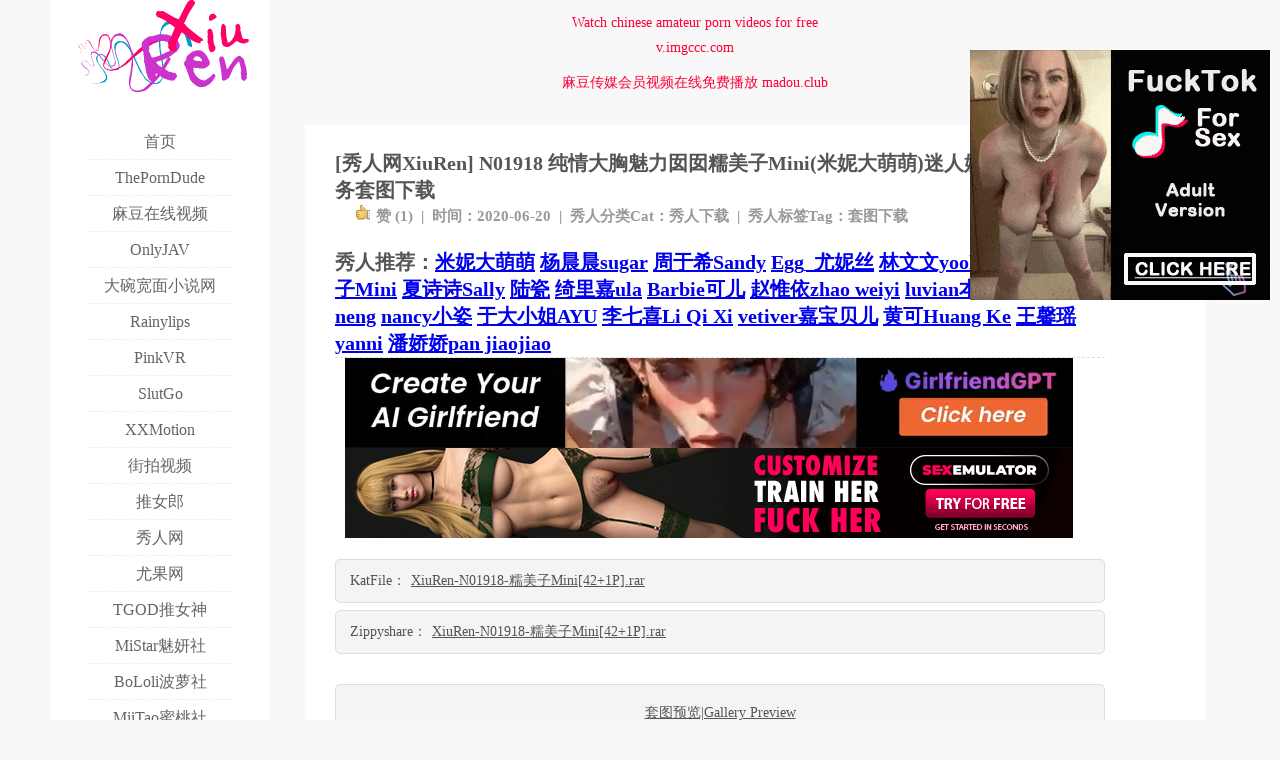

--- FILE ---
content_type: text/html
request_url: http://www.xiuren.org/XiuRen-N01918-download.html
body_size: 5250
content:
<!DOCTYPE html PUBLIC "-//W3C//DTD XHTML 1.0 Strict//EN" "http://www.w3.org/TR/xhtml1/DTD/xhtml1-strict.dtd">
<html xmlns="http://www.w3.org/1999/xhtml" xml:lang="zh-CN" lang="zh-CN">
<head>
<meta http-equiv="Content-Type" content="text/html; charset=utf-8" />
<meta name="juicyads-site-verification" content="b21af78b7495cd216d561550391163ca">
<title>[秀人网XiuRen] N01918 纯情大胸魅力囡囡糯美子Mini(米妮大萌萌)迷人媚眼喷血私密商务套图下载 - 秀人网 XiuRen.org</title>
<link rel="shortcut icon" href="http://www.xiuren.org/favicon.ico" type="image/x-icon" />
<link rel="apple-touch-icon" href="touch-icon-iphone.png">
<link rel="apple-touch-icon" sizes="76x76" href="touch-icon-ipad.png">
<link rel="apple-touch-icon" sizes="120x120" href="touch-icon-iphone-retina.png">
<link rel="apple-touch-icon" sizes="152x152" href="touch-icon-ipad-retina.png">
<link rel="apple-touch-icon" sizes="180x180" href="touch-icon-iphone-6-plus.png">
<link rel="stylesheet" type="text/css" href="http://www.xiuren.org/style.css" />
<script src="http://www.xiuren.org/jquery.min.js"></script>
<script src="http://www.xiuren.org/common.js"></script>
<!--[if IE 6]>
	<script src="//letskillie6.googlecode.com/svn/trunk/2/zh_CN.js"></script>
<![endif]-->
<link rel="stylesheet" type="text/css" href="http://www.xiuren.org/jquery.fancybox.css" />
<meta name="description" content="[秀人网XiuRen] N01918 纯情大胸魅力囡囡糯美子Mini(米妮大萌萌)迷人媚眼喷血私密商务套图下载" />
<meta name="keywords" content="套图下载" />
<link rel="alternate" type="application/rss+xml" title="RSS 2.0" href="http://www.xiuren.org/feed/XiuRen-N01918-download.html" />
<link rel="alternate" type="application/rdf+xml" title="RSS 1.0" href="http://www.xiuren.org/feed/rss/XiuRen-N01918-download.html" />
</head>
<body>

<div id="wrap">
	<div id="announcement"><div class="gonggao">Watch chinese amateur porn videos for free<br><b>v.imgccc.com</b></div></div>
	<div id="announcement"><div class="gonggao">麻豆传媒会员视频在线免费播放  <b>madou.club</b></div></div>
	<div id="announcement"><script type="text/javascript" data-cfasync="false" async src="https://poweredby.jads.co/js/jads.js"></script>
<ins id="594658" data-width="890" data-height="18"></ins>
<script type="text/javascript" data-cfasync="false" async>(adsbyjuicy = window.adsbyjuicy || []).push({'adzone':594658});</script>
	</div>
	<div id="menu">
		<a href="http://www.xiuren.org/"><img src="http://www.xiuren.org/logo.png" width="220" height="100"/></a>
		<ul class="out">
			
			<li>
				<a href="http://www.xiuren.org/"><span class="line">首页</span></a>
				<li><a rel="nofollow" target="_blank" href="https://theporndude.com"><span class="line">ThePornDude</span></a></li>
				<li><a rel="nofollow" target="_blank" href="https://madou.club"><span class="line">麻豆在线视频</span></a></li>
				<li><a rel="nofollow" target="_blank" href="https://www.onlyjav.net"><span class="line">OnlyJAV</span></a></li>
				<li><a rel="nofollow" target="_blank" href="https://dwkm.xyz"><span class="line">大碗宽面小说网</span></a></li>
				<li><a rel="nofollow" target="_blank" href="https://www.rainylips.com"><span class="line">Rainylips</span></a></li>
				<li><a rel="nofollow" target="_blank" href="https://www.pinkvr.net"><span class="line">PinkVR</span></a></li>
				<li><a rel="nofollow" target="_blank" href="https://www.slutgo.com"><span class="line">SlutGo</span></a></li>
				<li><a rel="nofollow" target="_blank" href="http://www.xxmotion.com"><span class="line">XXMotion</span></a></li>
				<li><a rel="nofollow" target="_blank" href="http://www.jiepai69.com"><span class="line">街拍视频</span></a></li>
				<ul class="in">
															<li><a href="http://www.xiuren.org/category/TuiGirl.html" ><span class="line">推女郎</span></a></li>
										<li><a href="http://www.xiuren.org/category/XiuRen.html" ><span class="line">秀人网</span></a></li>
										<li><a href="http://www.xiuren.org/category/ugirls.html" ><span class="line">尤果网</span></a></li>
										<li><a href="http://www.xiuren.org/category/tgod.html" ><span class="line">TGOD推女神</span></a></li>
										<li><a href="http://www.xiuren.org/category/mistar.html" ><span class="line">MiStar魅妍社</span></a></li>
										<li><a href="http://www.xiuren.org/category/bololi.html" ><span class="line">BoLoli波萝社</span></a></li>
										<li><a href="http://www.xiuren.org/category/miitao.html" ><span class="line">MiiTao蜜桃社</span></a></li>
										<li><a href="http://www.xiuren.org/category/mfstar.html" ><span class="line">MFStar模范学院</span></a></li>
										<li><a href="http://www.xiuren.org/category/youwu.html" ><span class="line">YouWu尤物馆</span></a></li>
										<li><a href="http://www.xiuren.org/category/imiss.html" ><span class="line">IMISS爱蜜社</span></a></li>
										<li><a href="http://www.xiuren.org/category/feilin.html" ><span class="line">FEILIN嗲囡囡</span></a></li>
										<li><a href="http://www.xiuren.org/category/LeYuan.html" ><span class="line">LeYuan星乐园</span></a></li>
										<li><a href="http://www.xiuren.org/category/HuaYan.html" ><span class="line">HuaYan花の颜</span></a></li>
										<li><a href="http://www.xiuren.org/category/kelagirls.html" ><span class="line">KelaGirls</span></a></li>
										<li><a href="http://www.xiuren.org/category/wings.html" ><span class="line">WingS影私荟</span></a></li>
										<li><a href="http://www.xiuren.org/category/candy.html" ><span class="line">CANDY糖果画报</span></a></li>
										<li><a href="http://www.xiuren.org/category/toutiaogirls.html" ><span class="line">头条女神</span></a></li>
										<li><a href="http://www.xiuren.org/category/legbaby.html" ><span class="line">LegBaby美腿宝贝</span></a></li>
										<li><a href="http://www.xiuren.org/category/vgirlmm.html" ><span class="line">V女郎</span></a></li>
										<li><a href="http://www.xiuren.org/category/rayshen.html" ><span class="line">Rayshen</span></a></li>
										<li><a href="http://www.xiuren.org/category/uxing.html" ><span class="line">优星馆</span></a></li>
										<li><a href="http://www.xiuren.org/category/XiuRen-Video.html" ><span class="line">秀人视频</span></a></li>
										<li><a href="http://www.xiuren.org/category/AISS.html" ><span class="line">AISS爱丝</span></a></li>
										<li><a href="http://www.xiuren.org/category/ru1mm.html" ><span class="line">如壹写真</span></a></li>
										<li><a href="http://www.xiuren.org/category/donggan.html" ><span class="line">动感小站</span></a></li>
										<li><a href="http://www.xiuren.org/category/rosi-shipin.html" ><span class="line">ROSI视频</span></a></li>
									</ul>
			</li>
			<li><a rel="tag" href="http://www.xiuren.org/tag/makemodel.html"><span class="line">MakeModel</span></a></li>
			<li><a rel="tag" href="http://www.xiuren.org/tag/MyGirl.html"><span class="line">MyGirl</span></a></li>
			<li><a rel="tag" href="http://www.xiuren.org/tag/推女郎视频.html"><span class="line">推女郎视频</span></a></li>
			
            						<li><a href="http://www.xiuren.org/Archives.html" title="删前留名"><span class="line">删前留名</span></a></li>
						<li><a href="http://www.xiuren.org/guestbook.html" title="留言板"><span class="line">留言板</span></a></li>
						<li><a href="mailto:admin@xiuren.org"><span class="line">联系秀人</span></a></li>
		</ul>
		<form id="search" method="post" action="/">
			<input type="text" name="s" value="搜索..." onfocus="if (value =='搜索...'){value =''}" onblur="if (value ==''){value='搜索...'}" x-webkit-speech lang="zh-CN" />
		</form>
	</div>
	<div id="menur">
<script async type="application/javascript" src="https://a.magsrv.com/ad-provider.js"></script> 
 <ins class="eas6a97888e" data-zoneid="4160298"></ins> 
 <script>(AdProvider = window.AdProvider || []).push({"serve": {}});</script>
<!-- JuicyAds v3.1 -->
<script type="text/javascript" data-cfasync="false" async src="https://poweredby.jads.co/js/jads.js"></script>
<ins id="594059" data-width="300" data-height="262"></ins>
<script type="text/javascript" data-cfasync="false" async>(adsbyjuicy = window.adsbyjuicy || []).push({'adzone':594059});</script>
<!--JuicyAds END-->
	</div>

    <div id="main">
		<div id="post">
			<div id="bannerHead">
    		</div>
			<div id="title">
				<h1>[秀人网XiuRen] N01918 纯情大胸魅力囡囡糯美子Mini(米妮大萌萌)迷人媚眼喷血私密商务套图下载</h1>
				<div class="date"><a href="javascript:;" class="post-like" data-pid="14107"><i class="fa-thumbs-up"></i>赞 (<span>1</span>)</a>&nbsp;&nbsp;|&nbsp;&nbsp;时间：2020-06-20&nbsp;&nbsp;|&nbsp;&nbsp;秀人分类Cat：<a href="http://www.xiuren.org/category/download.html">秀人下载</a>&nbsp;&nbsp;|&nbsp;&nbsp;秀人标签Tag：<a href="http://www.xiuren.org/tag/%E5%A5%97%E5%9B%BE%E4%B8%8B%E8%BD%BD.html">套图下载</a></div>
				<h1>秀人推荐：<a href="http://www.xiuren.org/tag/米妮大萌萌.html">米妮大萌萌</a>&nbsp;<a href="http://www.xiuren.org/tag/杨晨晨sugar.html">杨晨晨sugar</a>&nbsp;<a href="http://www.xiuren.org/tag/周于希Sandy.html">周于希Sandy</a>&nbsp;<a href="http://www.xiuren.org/tag/Egg_尤妮丝.html">Egg_尤妮丝</a>&nbsp;<a href="http://www.xiuren.org/tag/林文文yooki.html">林文文yooki</a>&nbsp;<a href="http://www.xiuren.org/tag/月音瞳.html">月音瞳</a>&nbsp;<a href="http://www.xiuren.org/tag/糯美子Mini.html">糯美子Mini</a>&nbsp;<a href="http://www.xiuren.org/tag/夏诗诗Sally.html">夏诗诗Sally</a>&nbsp;<a href="http://www.xiuren.org/tag/陆瓷.html">陆瓷</a>&nbsp;<a href="http://www.xiuren.org/tag/绮里嘉ula.html">绮里嘉ula</a>&nbsp;<a href="http://www.xiuren.org/tag/Barbie可儿.html">Barbie可儿</a>&nbsp;<a href="http://www.xiuren.org/tag/赵惟依.html">赵惟依zhao weiyi</a>&nbsp;<a href="http://www.xiuren.org/tag/luvian本能.html">luvian本能ben neng</a>&nbsp;<a href="http://www.xiuren.org/tag/nancy小姿.html">nancy小姿</a>&nbsp;<a href="http://www.xiuren.org/tag/于大小姐AYU.html">于大小姐AYU</a>&nbsp;<a href="http://www.xiuren.org/tag/七喜.html">李七喜Li Qi Xi</a>&nbsp;<a href="http://www.xiuren.org/tag/vetiver嘉宝贝儿.html">vetiver嘉宝贝儿</a>&nbsp;<a href="http://www.xiuren.org/tag/黄可.html">黄可Huang Ke</a>&nbsp;<a href="http://www.xiuren.org/tag/王馨瑶.html">王馨瑶yanni</a>&nbsp;<a href="http://www.xiuren.org/tag/潘娇娇.html">潘娇娇pan jiaojiao</a></h1>
			</div>
			<div id="bannerIn">
<!-- JuicyAds v3.1 -->
<script type="text/javascript" data-cfasync="false" async src="https://poweredby.jads.co/js/jads.js"></script>
<ins id="594656" data-width="728" data-height="102"></ins>
<script type="text/javascript" data-cfasync="false" async>(adsbyjuicy = window.adsbyjuicy || []).push({'adzone':594656});</script>
<!--JuicyAds END-->
<script async type="application/javascript" src="https://a.magsrv.com/ad-provider.js"></script> 
 <ins class="eas6a97888e" data-zoneid="2609903"></ins> 
 <script>(AdProvider = window.AdProvider || []).push({"serve": {}});</script>
<a href="https://t.mobtyb.com/yw1gfddfuo?url_id=0&aff_id=3737&offer_id=6132&bo=3511,3512,3521,3522&source=xr&file_id=377319" target="_blank"><img src="https://www.imglnkd.com/6132/008308A_SXEM_18_ALL_EN_125_L.gif" width="728" height="90" border="0" /></a>
			</div>
			<div class="post">
				<blockquote>KatFile：<a href="http://katfile.com/g0vcpcqoidr3/XiuRen-N01918-糯美子Mini[42+1P].rar.html" title="XiuRen-N01918-糯美子Mini[42+1P].rar" rel="nofollow" target="_blank">XiuRen-N01918-糯美子Mini[42+1P].rar</a></blockquote><blockquote>Zippyshare：<a href="http://gestyy.com/eqx0J4" title="XiuRen-N01918-糯美子Mini[42+1P].rar" rel="nofollow" target="_blank">XiuRen-N01918-糯美子Mini[42+1P].rar</a></blockquote><br /><blockquote><p style="text-align: center;"><a title="套图预览|Gallery Preview" href="http://www.xiuren.org/XiuRen-N01918.html">套图预览|Gallery Preview</a></p></blockquote>			</div>
			<div id="bannerOut">
<a href="https://t.mobtyb.com/cecanakb5s?url_id=0&aff_id=3737&offer_id=3664&bo=2779,2778,2777,2776,2775" target="_blank"><img src="https://www.imglnkd.com/3640/003672A_MYFC_18_ALL_EN_30718_E.gif" width="728" height="90" border="0" /></a>
<script async type="application/javascript" src="https://a.magsrv.com/ad-provider.js"></script> 
 <ins class="eas6a97888e" data-zoneid="1587080"></ins> 
 <script>(AdProvider = window.AdProvider || []).push({"serve": {}});</script>			
			</div>
		</div>
		<div id="comments"> 

</div>    </div>


</div>
<div id="footer">
	<div id="bottom">
				<div class="random">
			<h2>相关写真图片 Random lingerie</h2>
			<ul>
				<li><a href="http://www.xiuren.org/ugirls-006-download.html">[ugirls_尤果网] 第06期 诗朵雅 [53P] </a></li><li><a href="http://www.xiuren.org/aiss-hrdjx.html">AISS爱丝 大嘴模特何冉游乐园奔放开腿丝</a></li><li><a href="http://www.xiuren.org/makemodel-dayeong-20150502-download.html">2015.05.02 模特DAYEONG 高挑长腿黑色内</a></li><li><a href="http://www.xiuren.org/legbaby-005-download.html">[LEGBABY] NO.005 野性奔放嫩模陈雅漫玲</a></li><li><a href="http://www.xiuren.org/XiuRen-N00734.html">[秀人网XiuRen] N00734 唇红齿白热辣熟</a></li><li><a href="http://www.xiuren.org/XiuRen-N00878.html">[秀人网XiuRen] N00878 温婉长发柳腰女</a></li><li><a href="http://www.xiuren.org/XiuRen-N00927.html">[秀人网XiuRen] N00927 狂野私拍国模筱</a></li><li><a href="http://www.xiuren.org/mfstar-138.html">[MFStar] Vol.138 婉约火辣大波少妇李可</a></li><li><a href="http://www.xiuren.org/XiuRen-N01858.html">[秀人网XiuRen] N01858 九头身肥尻圆润</a></li><li><a href="http://www.xiuren.org/XiuRen-N02488-download.html">[秀人网XiuRen] N02488 极品桃乳囡囡美</a></li>			</ul>
		</div>
				<div class="tag">
			<h2>热门标签 Hot Tags</h2>
			<ul>
				<li><a href="http://www.xiuren.org/tag/%E5%A5%97%E5%9B%BE%E4%B8%8B%E8%BD%BD.html" title="4706 个相关">套图下载</a></li>
<li><a href="http://www.xiuren.org/tag/%E4%B9%8B%E5%90%8E%E5%B9%B2%E4%BA%86%E4%B8%AA%E7%88%BD.html" title="553 个相关">之后干了个爽</a></li>
<li><a href="http://www.xiuren.org/tag/%E5%95%86%E5%8A%A1%E6%8B%8D%E6%91%84.html" title="521 个相关">商务拍摄</a></li>
<li><a href="http://www.xiuren.org/tag/%E9%95%BF%E5%8F%91.html" title="487 个相关">长发</a></li>
<li><a href="http://www.xiuren.org/tag/%E7%99%BD%E8%99%8E.html" title="478 个相关">白虎</a></li>
<li><a href="http://www.xiuren.org/tag/%E5%B9%B4%E8%BD%BB.html" title="477 个相关">年轻</a></li>
<li><a href="http://www.xiuren.org/tag/%E5%A4%96%E5%9B%B4%E5%A5%B3.html" title="475 个相关">外围女</a></li>
<li><a href="http://www.xiuren.org/tag/%E5%86%85%E8%A1%A3.html" title="473 个相关">内衣</a></li>
<li><a href="http://www.xiuren.org/tag/%E6%8A%80%E5%B8%88.html" title="468 个相关">技师</a></li>
<li><a href="http://www.xiuren.org/tag/%E6%91%A9%E6%93%A6%E6%91%A9%E6%93%A6.html" title="463 个相关">摩擦摩擦</a></li>
<li><a href="http://www.xiuren.org/tag/%E5%95%86%E5%8A%A1.html" title="453 个相关">商务</a></li>
<li><a href="http://www.xiuren.org/tag/%E5%85%AC%E4%B8%BB.html" title="450 个相关">公主</a></li>
<li><a href="http://www.xiuren.org/tag/%E8%B4%A5%E7%81%AB.html" title="448 个相关">败火</a></li>
<li><a href="http://www.xiuren.org/tag/%E7%9C%9F%E7%A9%BA.html" title="429 个相关">真空</a></li>
<li><a href="http://www.xiuren.org/tag/%E9%A5%B1%E6%BB%A1.html" title="429 个相关">饱满</a></li>
<li><a href="http://www.xiuren.org/tag/%E5%86%99%E7%9C%9F.html" title="418 个相关">写真</a></li>
<li><a href="http://www.xiuren.org/tag/90%E5%90%8E.html" title="415 个相关">90后</a></li>
<li><a href="http://www.xiuren.org/tag/%E8%BA%AB%E6%9D%90.html" title="363 个相关">身材</a></li>
<li><a href="http://www.xiuren.org/tag/%E6%AC%B2%E5%A5%B3.html" title="361 个相关">欲女</a></li>
<li><a href="http://www.xiuren.org/tag/%E6%8A%A2%E7%9C%BC.html" title="358 个相关">抢眼</a></li>
<li><a href="http://www.xiuren.org/tag/%E6%9B%BC%E5%A6%99.html" title="357 个相关">曼妙</a></li>
<li><a href="http://www.xiuren.org/tag/%E9%BB%91%E8%91%A1%E8%90%84.html" title="346 个相关">黑葡萄</a></li>
<li><a href="http://www.xiuren.org/tag/%E5%B0%8F%E5%A4%AA%E5%A6%B9.html" title="343 个相关">小太妹</a></li>
<li><a href="http://www.xiuren.org/tag/%E9%BC%BB%E8%A1%80.html" title="334 个相关">鼻血</a></li>
<li><a href="http://www.xiuren.org/tag/%E5%A5%B3%E7%94%9F.html" title="328 个相关">女生</a></li>
			</ul>
		</div>
		<div id="copyright">Copyright &copy; 2013-2026 <a href="http://www.xiuren.org">秀人网</a> XiuRen.org - 秀人写真xiuren,<a href="http://www.xiuren.org/category/TuiGirl.html">推女郎</a>tuigirl_美女写真套图下载、预览</div>
	</div>
	<div id="totop">▲</div>
</div>
<script type="text/javascript" src="http://www.xiuren.org/jquery.fancybox.js"></script><script type="text/javascript">jQuery(function($) {$(".post a:has(img)").attr("rel","gallery");$(".post a:has(img)").fancybox();});</script><link rel="stylesheet" type="text/css" href="http://www.xiuren.org/style.css" />
<script type="text/javascript" src="http://www.xiuren.org/jquery.min.js"></script>
<script type="text/javascript" src="http://www.xiuren.org/jquery.fs.macaroon.js"></script>
<script>
    $(".post-like").on("click", function(){
    	var th = $(this);
		var id = th.attr('data-pid');
		var cookies = $.macaroon('_syan_like') || "";
		if (!id || !/^\d{1,10}$/.test(id)) return;
		if (-1 !== cookies.indexOf("," + id + ",")) return alert("您已经赞过了！");
		cookies ? cookies.length >= 160 ? (cookies = cookies.substring(0, cookies.length - 1), cookies = cookies.substr
(1).split(","), cookies.splice(0, 1), cookies.push(id), cookies = cookies.join(","), $.macaroon("_syan_like", "," + cookies + 
",")) : $.macaroon("_syan_like", cookies + id + ",") : $.macaroon("_syan_like", "," + id + ",");
		$.post('http://www.xiuren.org/action/like?up',{
		cid:id
		},function(data){
		th.addClass('actived');
		var zan = th.find('span').text();
		th.find('span').text(parseInt(zan) + 1);
		},'json');
	});
</script>
<div style="display:none">
<script async type="application/javascript" src="https://a.magsrv.com/ad-provider.js"></script> 
 <ins class="eas6a97888e31" data-zoneid="3450869"></ins> 
 <script>(AdProvider = window.AdProvider || []).push({"serve": {}});</script>
<script async type="application/javascript" src="https://a.magsrv.com/ad-provider.js"></script> 
 <ins class="eas6a97888e" data-zoneid="4160310"></ins> 
 <script>(AdProvider = window.AdProvider || []).push({"serve": {}});</script>
<script async type="application/javascript" src="https://a.magsrv.com/ad-provider.js"></script> 
 <ins class="eas6a97888e" data-zoneid="4160324"></ins> 
 <script>(AdProvider = window.AdProvider || []).push({"serve": {}});</script>
<!-- Google tag (gtag.js) -->
<script async src="https://www.googletagmanager.com/gtag/js?id=G-MZQY5TQGEY"></script>
<script>
  window.dataLayer = window.dataLayer || [];
  function gtag(){dataLayer.push(arguments);}
  gtag('js', new Date());

  gtag('config', 'G-MZQY5TQGEY');
</script>
</div>
</body>
</html>

--- FILE ---
content_type: application/xml; charset=utf-8
request_url: https://live.trmzum.com/vast.go?spaceid=11685313&subid=PR_exo_us_7816444_xiuren.org
body_size: 4068
content:
<?xml version="1.0" encoding="UTF-8"?><VAST version="3.0"> <Error><![CDATA[https://live.trmzum.com/vast.go?spaceid=11685313&act=error&code=[ERRORCODE]]]></Error><Ad id="1"><InLine><AdSystem>Admoxi</AdSystem><AdTitle><![CDATA[❤️Ticketshow in the end - dildo ride + squirt❤️patterns: 50,120,145,180,210❤️ - Goal: activate gravity fuckmachine ❤️ [1287 tokens left] #lush #feet #lovense]]></AdTitle><Description><![CDATA[]]></Description><Impression><![CDATA[https://live.trmzum.com/vast.go?spaceid=11685313&act=logimp&xref=[base64]]]></Impression><Creatives><Creative sequence="1" id="1"><Linear skipoffset="00:00:05"><Duration>00:00:30</Duration><TrackingEvents><Tracking event="midpoint"><![CDATA[https://live.trmzum.com/vast.go?spaceid=11685313&act=midpoint&xref=[base64]]]></Tracking></TrackingEvents><VideoClicks><ClickThrough><![CDATA[https://live.trmzum.com/click.go?xref=[base64]]]></ClickThrough><ClickTracking></ClickTracking></VideoClicks><MediaFiles><MediaFile delivery="progressive" bitrate="187726" type="video/mp4"><![CDATA[https://cdn.trudigo.com/data/creatives/20298/256011.mp4]]></MediaFile><MediaFile delivery="streaming" bitrate="187726" type="application/x-mpegURL"><![CDATA[https://edge30-ams.live.mmcdn.com/live-hls/amlst:ellinrose-sd-927d1d3c293caa8186bdcab9cda247534f2ceb27d66cb554af1d38c18528a185_trns_h264/playlist.m3u8]]></MediaFile></MediaFiles></Linear></Creative></Creatives></InLine></Ad></VAST>